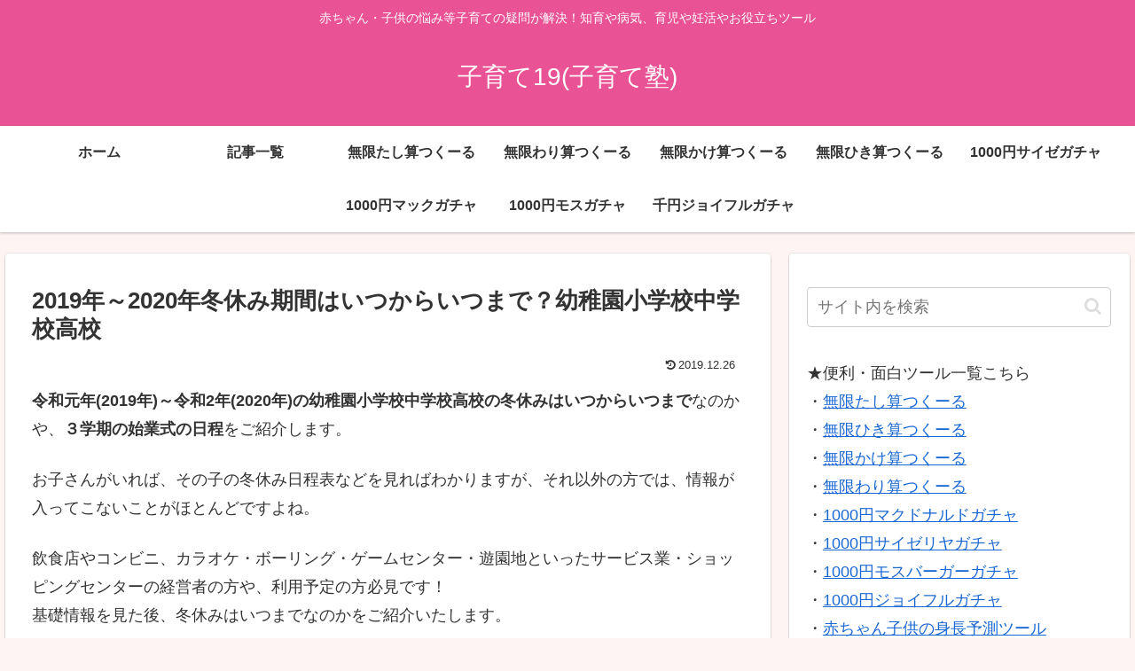

--- FILE ---
content_type: text/html; charset=UTF-8
request_url: https://kosodate19.com/wp-admin/admin-ajax.php
body_size: 26
content:
160917.304c034f763f450971bafe57c5082e89